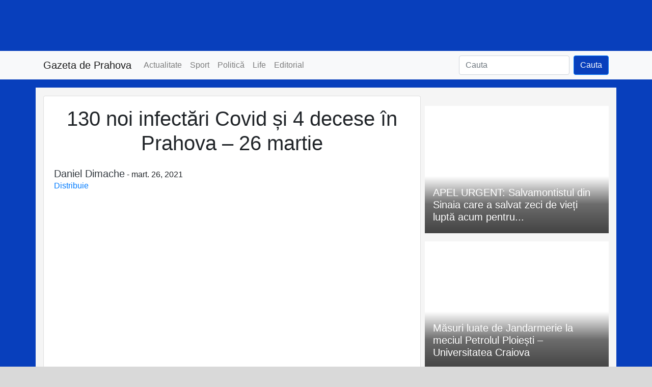

--- FILE ---
content_type: text/html; charset=UTF-8
request_url: https://gazetaph.ro/130-noi-infectari-covid-si-4-decese-in-prahova-26-martie/
body_size: 13793
content:
<!DOCTYPE html><html lang="ro-RO"><head><meta charset="UTF-8"><meta http-equiv="X-UA-Compatible" content="IE=edge"><meta name="viewport" content="width=device-width, initial-scale=1, shrink-to-fit=no"><meta name="mobile-web-app-capable" content="yes"><meta name="apple-mobile-web-app-capable" content="yes"><meta name="apple-mobile-web-app-title" content="Gazeta de Prahova - Stiri din Prahova"><meta name="msapplication-starturl" content="/stirile-zilei"><meta name="theme-color" content="#1c3ba7"><link rel="profile" href="https://gmpg.org/xfn/11"><link rel="pingback" href="https://gazetaph.ro/xmlrpc.php"><link rel="canonical" href="https://gazetaph.ro/130-noi-infectari-covid-si-4-decese-in-prahova-26-martie/" /><meta name='robots' content='index, follow, max-image-preview:large, max-snippet:-1, max-video-preview:-1' /><style>img:is([sizes="auto" i], [sizes^="auto," i]) { contain-intrinsic-size: 3000px 1500px }</style><title>130 noi infectări Covid și 4 decese în Prahova - 26 martie - Gazeta de Prahova</title><meta name="description" content="- 130 noi infectări Covid și 4 decese în Prahova - 26 martie - De la începutul epidemiei și până în prezent, la nivelul județului Prahova, 29554 de persoane au fost confirmate ca fiind infectate cu virusul SARS-CoV-2." /><link rel="canonical" href="https://gazetaph.ro/130-noi-infectari-covid-si-4-decese-in-prahova-26-martie/" /><meta property="og:locale" content="ro_RO" /><meta property="og:type" content="article" /><meta property="og:title" content="130 noi infectări Covid și 4 decese în Prahova - 26 martie - Gazeta de Prahova" /><meta property="og:description" content="- 130 noi infectări Covid și 4 decese în Prahova - 26 martie - De la începutul epidemiei și până în prezent, la nivelul județului Prahova, 29554 de persoane au fost confirmate ca fiind infectate cu virusul SARS-CoV-2." /><meta property="og:url" content="https://gazetaph.ro/130-noi-infectari-covid-si-4-decese-in-prahova-26-martie/" /><meta property="og:site_name" content="Gazeta de Prahova" /><meta property="article:publisher" content="https://facebook.com/gazetaph" /><meta property="article:published_time" content="2021-03-26T16:19:52+00:00" /><meta property="article:modified_time" content="2021-03-27T15:03:22+00:00" /><meta property="og:image" content="https://i2.wp.com/gazetaph.ro/wp-content/uploads/2020/04/teste-covid19-spitalul-judetean.jpg?fit=707%2C960&ssl=1" /><meta property="og:image:width" content="707" /><meta property="og:image:height" content="960" /><meta property="og:image:type" content="image/jpeg" /><meta name="author" content="Daniel Dimache" /><meta name="twitter:card" content="summary_large_image" /><meta name="twitter:creator" content="@gazetaph" /><meta name="twitter:site" content="@gazetaph" /><meta name="twitter:label1" content="Scris de" /><meta name="twitter:data1" content="Daniel Dimache" /><meta name="twitter:label2" content="Timp estimat pentru citire" /><meta name="twitter:data2" content="2 minute" /> <script type="application/ld+json" class="yoast-schema-graph">{"@context":"https://schema.org","@graph":[{"@type":"NewsArticle","@id":"https://gazetaph.ro/130-noi-infectari-covid-si-4-decese-in-prahova-26-martie/#article","isPartOf":{"@id":"https://gazetaph.ro/130-noi-infectari-covid-si-4-decese-in-prahova-26-martie/"},"author":{"name":"Daniel Dimache","@id":"https://gazetaph.ro/#/schema/person/1d7d17dc299a1c777089d2609345e699"},"headline":"130 noi infectări Covid și 4 decese în Prahova &#8211; 26 martie","datePublished":"2021-03-26T16:19:52+00:00","dateModified":"2021-03-27T15:03:22+00:00","mainEntityOfPage":{"@id":"https://gazetaph.ro/130-noi-infectari-covid-si-4-decese-in-prahova-26-martie/"},"wordCount":442,"image":{"@id":"https://gazetaph.ro/130-noi-infectari-covid-si-4-decese-in-prahova-26-martie/#primaryimage"},"thumbnailUrl":"https://gazetaph.ro/wp-content/uploads/2020/04/teste-covid19-spitalul-judetean.jpg","keywords":["Covid Prahova 26 martie"],"articleSection":["Știri"],"inLanguage":"ro-RO"},{"@type":"WebPage","@id":"https://gazetaph.ro/130-noi-infectari-covid-si-4-decese-in-prahova-26-martie/","url":"https://gazetaph.ro/130-noi-infectari-covid-si-4-decese-in-prahova-26-martie/","name":"130 noi infectări Covid și 4 decese în Prahova - 26 martie - Gazeta de Prahova","isPartOf":{"@id":"https://gazetaph.ro/#website"},"primaryImageOfPage":{"@id":"https://gazetaph.ro/130-noi-infectari-covid-si-4-decese-in-prahova-26-martie/#primaryimage"},"image":{"@id":"https://gazetaph.ro/130-noi-infectari-covid-si-4-decese-in-prahova-26-martie/#primaryimage"},"thumbnailUrl":"https://gazetaph.ro/wp-content/uploads/2020/04/teste-covid19-spitalul-judetean.jpg","datePublished":"2021-03-26T16:19:52+00:00","dateModified":"2021-03-27T15:03:22+00:00","author":{"@id":"https://gazetaph.ro/#/schema/person/1d7d17dc299a1c777089d2609345e699"},"description":"- 130 noi infectări Covid și 4 decese în Prahova - 26 martie - De la începutul epidemiei și până în prezent, la nivelul județului Prahova, 29554 de persoane au fost confirmate ca fiind infectate cu virusul SARS-CoV-2.","breadcrumb":{"@id":"https://gazetaph.ro/130-noi-infectari-covid-si-4-decese-in-prahova-26-martie/#breadcrumb"},"inLanguage":"ro-RO","potentialAction":[{"@type":"ReadAction","target":["https://gazetaph.ro/130-noi-infectari-covid-si-4-decese-in-prahova-26-martie/"]}]},{"@type":"ImageObject","inLanguage":"ro-RO","@id":"https://gazetaph.ro/130-noi-infectari-covid-si-4-decese-in-prahova-26-martie/#primaryimage","url":"https://gazetaph.ro/wp-content/uploads/2020/04/teste-covid19-spitalul-judetean.jpg","contentUrl":"https://gazetaph.ro/wp-content/uploads/2020/04/teste-covid19-spitalul-judetean.jpg","width":707,"height":960},{"@type":"BreadcrumbList","@id":"https://gazetaph.ro/130-noi-infectari-covid-si-4-decese-in-prahova-26-martie/#breadcrumb","itemListElement":[{"@type":"ListItem","position":1,"name":"Acasă","item":"https://gazetaph.ro/"},{"@type":"ListItem","position":2,"name":"Front","item":"https://gazetaph.ro/front/"},{"@type":"ListItem","position":3,"name":"130 noi infectări Covid și 4 decese în Prahova &#8211; 26 martie"}]},{"@type":"WebSite","@id":"https://gazetaph.ro/#website","url":"https://gazetaph.ro/","name":"Gazeta de Prahova","description":"Stiri din Prahova","potentialAction":[{"@type":"SearchAction","target":{"@type":"EntryPoint","urlTemplate":"https://gazetaph.ro/?s={search_term_string}"},"query-input":{"@type":"PropertyValueSpecification","valueRequired":true,"valueName":"search_term_string"}}],"inLanguage":"ro-RO"},{"@type":"Person","@id":"https://gazetaph.ro/#/schema/person/1d7d17dc299a1c777089d2609345e699","name":"Daniel Dimache","image":{"@type":"ImageObject","inLanguage":"ro-RO","@id":"https://gazetaph.ro/#/schema/person/image/","url":"https://gazetaph.ro/wp-content/uploads/2016/04/91372809_3135882009776779_3098213322265198592_n-96x96.jpg","contentUrl":"https://gazetaph.ro/wp-content/uploads/2016/04/91372809_3135882009776779_3098213322265198592_n-96x96.jpg","caption":"Daniel Dimache"},"url":"https://gazetaph.ro/author/daniel-dimache/"}]}</script> <link rel='dns-prefetch' href='//secure.gravatar.com' /><link rel='dns-prefetch' href='//www.googletagmanager.com' /><link rel='dns-prefetch' href='//stats.wp.com' /><link rel='dns-prefetch' href='//v0.wordpress.com' /><link rel='dns-prefetch' href='//pagead2.googlesyndication.com' /><link rel="alternate" type="application/rss+xml" title="Gazeta de Prahova &raquo; Flux" href="https://gazetaph.ro/feed/" /><link rel="alternate" type="application/rss+xml" title="Gazeta de Prahova &raquo; Flux comentarii" href="https://gazetaph.ro/comments/feed/" /><link rel="alternate" type="application/rss+xml" title="Flux comentarii Gazeta de Prahova &raquo; 130 noi infectări Covid și 4 decese în Prahova &#8211; 26 martie" href="https://gazetaph.ro/130-noi-infectari-covid-si-4-decese-in-prahova-26-martie/feed/" /> <!--noptimize--><script id="gazet-ready" type="5f09699058e978a3234993f7-text/javascript">
			window.advanced_ads_ready=function(e,a){a=a||"complete";var d=function(e){return"interactive"===a?"loading"!==e:"complete"===e};d(document.readyState)?e():document.addEventListener("readystatechange",(function(a){d(a.target.readyState)&&e()}),{once:"interactive"===a})},window.advanced_ads_ready_queue=window.advanced_ads_ready_queue||[];		</script>
		<!--/noptimize--><link rel='stylesheet' id='embed-pdf-viewer-css' href='https://gazetaph.ro/wp-content/plugins/embed-pdf-viewer/css/embed-pdf-viewer.css' type='text/css' media='screen' /><link rel='stylesheet' id='jetpack_related-posts-css' href='https://gazetaph.ro/wp-content/plugins/jetpack/modules/related-posts/related-posts.css' type='text/css' media='all' /><link rel='stylesheet' id='wp-block-library-css' href='https://gazetaph.ro/wp-includes/css/dist/block-library/style.min.css' type='text/css' media='all' /><style id='tropicalista-pdfembed-style-inline-css' type='text/css'>.wp-block-tropicalista-pdfembed{height:500px;min-height:500px}</style><link rel='stylesheet' id='mediaelement-css' href='https://gazetaph.ro/wp-includes/js/mediaelement/mediaelementplayer-legacy.min.css' type='text/css' media='all' /><link rel='stylesheet' id='wp-mediaelement-css' href='https://gazetaph.ro/wp-includes/js/mediaelement/wp-mediaelement.min.css' type='text/css' media='all' /><style id='jetpack-sharing-buttons-style-inline-css' type='text/css'>.jetpack-sharing-buttons__services-list{display:flex;flex-direction:row;flex-wrap:wrap;gap:0;list-style-type:none;margin:5px;padding:0}.jetpack-sharing-buttons__services-list.has-small-icon-size{font-size:12px}.jetpack-sharing-buttons__services-list.has-normal-icon-size{font-size:16px}.jetpack-sharing-buttons__services-list.has-large-icon-size{font-size:24px}.jetpack-sharing-buttons__services-list.has-huge-icon-size{font-size:36px}@media print{.jetpack-sharing-buttons__services-list{display:none!important}}.editor-styles-wrapper .wp-block-jetpack-sharing-buttons{gap:0;padding-inline-start:0}ul.jetpack-sharing-buttons__services-list.has-background{padding:1.25em 2.375em}</style><link rel='stylesheet' id='mpp_gutenberg-css' href='https://gazetaph.ro/wp-content/plugins/metronet-profile-picture/dist/blocks.style.build.css' type='text/css' media='all' /><style id='classic-theme-styles-inline-css' type='text/css'>/*! This file is auto-generated */
.wp-block-button__link{color:#fff;background-color:#32373c;border-radius:9999px;box-shadow:none;text-decoration:none;padding:calc(.667em + 2px) calc(1.333em + 2px);font-size:1.125em}.wp-block-file__button{background:#32373c;color:#fff;text-decoration:none}</style><style id='global-styles-inline-css' type='text/css'>:root{--wp--preset--aspect-ratio--square: 1;--wp--preset--aspect-ratio--4-3: 4/3;--wp--preset--aspect-ratio--3-4: 3/4;--wp--preset--aspect-ratio--3-2: 3/2;--wp--preset--aspect-ratio--2-3: 2/3;--wp--preset--aspect-ratio--16-9: 16/9;--wp--preset--aspect-ratio--9-16: 9/16;--wp--preset--color--black: #000000;--wp--preset--color--cyan-bluish-gray: #abb8c3;--wp--preset--color--white: #ffffff;--wp--preset--color--pale-pink: #f78da7;--wp--preset--color--vivid-red: #cf2e2e;--wp--preset--color--luminous-vivid-orange: #ff6900;--wp--preset--color--luminous-vivid-amber: #fcb900;--wp--preset--color--light-green-cyan: #7bdcb5;--wp--preset--color--vivid-green-cyan: #00d084;--wp--preset--color--pale-cyan-blue: #8ed1fc;--wp--preset--color--vivid-cyan-blue: #0693e3;--wp--preset--color--vivid-purple: #9b51e0;--wp--preset--gradient--vivid-cyan-blue-to-vivid-purple: linear-gradient(135deg,rgba(6,147,227,1) 0%,rgb(155,81,224) 100%);--wp--preset--gradient--light-green-cyan-to-vivid-green-cyan: linear-gradient(135deg,rgb(122,220,180) 0%,rgb(0,208,130) 100%);--wp--preset--gradient--luminous-vivid-amber-to-luminous-vivid-orange: linear-gradient(135deg,rgba(252,185,0,1) 0%,rgba(255,105,0,1) 100%);--wp--preset--gradient--luminous-vivid-orange-to-vivid-red: linear-gradient(135deg,rgba(255,105,0,1) 0%,rgb(207,46,46) 100%);--wp--preset--gradient--very-light-gray-to-cyan-bluish-gray: linear-gradient(135deg,rgb(238,238,238) 0%,rgb(169,184,195) 100%);--wp--preset--gradient--cool-to-warm-spectrum: linear-gradient(135deg,rgb(74,234,220) 0%,rgb(151,120,209) 20%,rgb(207,42,186) 40%,rgb(238,44,130) 60%,rgb(251,105,98) 80%,rgb(254,248,76) 100%);--wp--preset--gradient--blush-light-purple: linear-gradient(135deg,rgb(255,206,236) 0%,rgb(152,150,240) 100%);--wp--preset--gradient--blush-bordeaux: linear-gradient(135deg,rgb(254,205,165) 0%,rgb(254,45,45) 50%,rgb(107,0,62) 100%);--wp--preset--gradient--luminous-dusk: linear-gradient(135deg,rgb(255,203,112) 0%,rgb(199,81,192) 50%,rgb(65,88,208) 100%);--wp--preset--gradient--pale-ocean: linear-gradient(135deg,rgb(255,245,203) 0%,rgb(182,227,212) 50%,rgb(51,167,181) 100%);--wp--preset--gradient--electric-grass: linear-gradient(135deg,rgb(202,248,128) 0%,rgb(113,206,126) 100%);--wp--preset--gradient--midnight: linear-gradient(135deg,rgb(2,3,129) 0%,rgb(40,116,252) 100%);--wp--preset--font-size--small: 13px;--wp--preset--font-size--medium: 20px;--wp--preset--font-size--large: 36px;--wp--preset--font-size--x-large: 42px;--wp--preset--spacing--20: 0.44rem;--wp--preset--spacing--30: 0.67rem;--wp--preset--spacing--40: 1rem;--wp--preset--spacing--50: 1.5rem;--wp--preset--spacing--60: 2.25rem;--wp--preset--spacing--70: 3.38rem;--wp--preset--spacing--80: 5.06rem;--wp--preset--shadow--natural: 6px 6px 9px rgba(0, 0, 0, 0.2);--wp--preset--shadow--deep: 12px 12px 50px rgba(0, 0, 0, 0.4);--wp--preset--shadow--sharp: 6px 6px 0px rgba(0, 0, 0, 0.2);--wp--preset--shadow--outlined: 6px 6px 0px -3px rgba(255, 255, 255, 1), 6px 6px rgba(0, 0, 0, 1);--wp--preset--shadow--crisp: 6px 6px 0px rgba(0, 0, 0, 1);}:where(.is-layout-flex){gap: 0.5em;}:where(.is-layout-grid){gap: 0.5em;}body .is-layout-flex{display: flex;}.is-layout-flex{flex-wrap: wrap;align-items: center;}.is-layout-flex > :is(*, div){margin: 0;}body .is-layout-grid{display: grid;}.is-layout-grid > :is(*, div){margin: 0;}:where(.wp-block-columns.is-layout-flex){gap: 2em;}:where(.wp-block-columns.is-layout-grid){gap: 2em;}:where(.wp-block-post-template.is-layout-flex){gap: 1.25em;}:where(.wp-block-post-template.is-layout-grid){gap: 1.25em;}.has-black-color{color: var(--wp--preset--color--black) !important;}.has-cyan-bluish-gray-color{color: var(--wp--preset--color--cyan-bluish-gray) !important;}.has-white-color{color: var(--wp--preset--color--white) !important;}.has-pale-pink-color{color: var(--wp--preset--color--pale-pink) !important;}.has-vivid-red-color{color: var(--wp--preset--color--vivid-red) !important;}.has-luminous-vivid-orange-color{color: var(--wp--preset--color--luminous-vivid-orange) !important;}.has-luminous-vivid-amber-color{color: var(--wp--preset--color--luminous-vivid-amber) !important;}.has-light-green-cyan-color{color: var(--wp--preset--color--light-green-cyan) !important;}.has-vivid-green-cyan-color{color: var(--wp--preset--color--vivid-green-cyan) !important;}.has-pale-cyan-blue-color{color: var(--wp--preset--color--pale-cyan-blue) !important;}.has-vivid-cyan-blue-color{color: var(--wp--preset--color--vivid-cyan-blue) !important;}.has-vivid-purple-color{color: var(--wp--preset--color--vivid-purple) !important;}.has-black-background-color{background-color: var(--wp--preset--color--black) !important;}.has-cyan-bluish-gray-background-color{background-color: var(--wp--preset--color--cyan-bluish-gray) !important;}.has-white-background-color{background-color: var(--wp--preset--color--white) !important;}.has-pale-pink-background-color{background-color: var(--wp--preset--color--pale-pink) !important;}.has-vivid-red-background-color{background-color: var(--wp--preset--color--vivid-red) !important;}.has-luminous-vivid-orange-background-color{background-color: var(--wp--preset--color--luminous-vivid-orange) !important;}.has-luminous-vivid-amber-background-color{background-color: var(--wp--preset--color--luminous-vivid-amber) !important;}.has-light-green-cyan-background-color{background-color: var(--wp--preset--color--light-green-cyan) !important;}.has-vivid-green-cyan-background-color{background-color: var(--wp--preset--color--vivid-green-cyan) !important;}.has-pale-cyan-blue-background-color{background-color: var(--wp--preset--color--pale-cyan-blue) !important;}.has-vivid-cyan-blue-background-color{background-color: var(--wp--preset--color--vivid-cyan-blue) !important;}.has-vivid-purple-background-color{background-color: var(--wp--preset--color--vivid-purple) !important;}.has-black-border-color{border-color: var(--wp--preset--color--black) !important;}.has-cyan-bluish-gray-border-color{border-color: var(--wp--preset--color--cyan-bluish-gray) !important;}.has-white-border-color{border-color: var(--wp--preset--color--white) !important;}.has-pale-pink-border-color{border-color: var(--wp--preset--color--pale-pink) !important;}.has-vivid-red-border-color{border-color: var(--wp--preset--color--vivid-red) !important;}.has-luminous-vivid-orange-border-color{border-color: var(--wp--preset--color--luminous-vivid-orange) !important;}.has-luminous-vivid-amber-border-color{border-color: var(--wp--preset--color--luminous-vivid-amber) !important;}.has-light-green-cyan-border-color{border-color: var(--wp--preset--color--light-green-cyan) !important;}.has-vivid-green-cyan-border-color{border-color: var(--wp--preset--color--vivid-green-cyan) !important;}.has-pale-cyan-blue-border-color{border-color: var(--wp--preset--color--pale-cyan-blue) !important;}.has-vivid-cyan-blue-border-color{border-color: var(--wp--preset--color--vivid-cyan-blue) !important;}.has-vivid-purple-border-color{border-color: var(--wp--preset--color--vivid-purple) !important;}.has-vivid-cyan-blue-to-vivid-purple-gradient-background{background: var(--wp--preset--gradient--vivid-cyan-blue-to-vivid-purple) !important;}.has-light-green-cyan-to-vivid-green-cyan-gradient-background{background: var(--wp--preset--gradient--light-green-cyan-to-vivid-green-cyan) !important;}.has-luminous-vivid-amber-to-luminous-vivid-orange-gradient-background{background: var(--wp--preset--gradient--luminous-vivid-amber-to-luminous-vivid-orange) !important;}.has-luminous-vivid-orange-to-vivid-red-gradient-background{background: var(--wp--preset--gradient--luminous-vivid-orange-to-vivid-red) !important;}.has-very-light-gray-to-cyan-bluish-gray-gradient-background{background: var(--wp--preset--gradient--very-light-gray-to-cyan-bluish-gray) !important;}.has-cool-to-warm-spectrum-gradient-background{background: var(--wp--preset--gradient--cool-to-warm-spectrum) !important;}.has-blush-light-purple-gradient-background{background: var(--wp--preset--gradient--blush-light-purple) !important;}.has-blush-bordeaux-gradient-background{background: var(--wp--preset--gradient--blush-bordeaux) !important;}.has-luminous-dusk-gradient-background{background: var(--wp--preset--gradient--luminous-dusk) !important;}.has-pale-ocean-gradient-background{background: var(--wp--preset--gradient--pale-ocean) !important;}.has-electric-grass-gradient-background{background: var(--wp--preset--gradient--electric-grass) !important;}.has-midnight-gradient-background{background: var(--wp--preset--gradient--midnight) !important;}.has-small-font-size{font-size: var(--wp--preset--font-size--small) !important;}.has-medium-font-size{font-size: var(--wp--preset--font-size--medium) !important;}.has-large-font-size{font-size: var(--wp--preset--font-size--large) !important;}.has-x-large-font-size{font-size: var(--wp--preset--font-size--x-large) !important;}
:where(.wp-block-post-template.is-layout-flex){gap: 1.25em;}:where(.wp-block-post-template.is-layout-grid){gap: 1.25em;}
:where(.wp-block-columns.is-layout-flex){gap: 2em;}:where(.wp-block-columns.is-layout-grid){gap: 2em;}
:root :where(.wp-block-pullquote){font-size: 1.5em;line-height: 1.6;}</style><link rel='stylesheet' id='fvp-frontend-css' href='https://gazetaph.ro/wp-content/plugins/featured-video-plus/styles/frontend.css' type='text/css' media='all' /><link rel='stylesheet' id='bootstrap-css' href='https://gazetaph.ro/wp-content/themes/gazeta%202021/inc/bootstrap/css/bootstrap.min.css' type='text/css' media='all' /><link rel='stylesheet' id='theme-css' href='https://gazetaph.ro/wp-content/themes/gazeta%202021/inc/theme.css' type='text/css' media='all' /> <script type="5f09699058e978a3234993f7-text/javascript" id="jetpack_related-posts-js-extra">var related_posts_js_options={"post_heading":"h4"};</script> <script type="5f09699058e978a3234993f7-text/javascript" src="https://gazetaph.ro/wp-includes/js/jquery/jquery.min.js" id="jquery-core-js"></script> <script type="5f09699058e978a3234993f7-text/javascript" id="fvp-frontend-js-extra">var fvpdata={"ajaxurl":"https:\/\/gazetaph.ro\/wp-admin\/admin-ajax.php","nonce":"cbbf613698","fitvids":"1","dynamic":"","overlay":"","opacity":"0.75","color":"b","width":"640"};</script> <script type="5f09699058e978a3234993f7-text/javascript" src='https://gazetaph.ro/_jb_static/??e300240d9b'></script> 
 <script type="5f09699058e978a3234993f7-text/javascript" src="https://www.googletagmanager.com/gtag/js?id=GT-WF7NV8D" id="google_gtagjs-js" async></script> <script type="5f09699058e978a3234993f7-text/javascript" id="google_gtagjs-js-after">window.dataLayer=window.dataLayer||[];function gtag(){dataLayer.push(arguments);}
gtag("set","linker",{"domains":["gazetaph.ro"]});gtag("js",new Date());gtag("set","developer_id.dZTNiMT",true);gtag("config","GT-WF7NV8D");</script> <link rel="https://api.w.org/" href="https://gazetaph.ro/wp-json/" /><link rel="alternate" title="JSON" type="application/json" href="https://gazetaph.ro/wp-json/wp/v2/posts/238689" /><link rel="EditURI" type="application/rsd+xml" title="RSD" href="https://gazetaph.ro/xmlrpc.php?rsd" /><meta name="generator" content="WordPress 6.7.4" /><link rel='shortlink' href='https://wp.me/p60NNg-105P' /><link rel="alternate" title="oEmbed (JSON)" type="application/json+oembed" href="https://gazetaph.ro/wp-json/oembed/1.0/embed?url=https%3A%2F%2Fgazetaph.ro%2F130-noi-infectari-covid-si-4-decese-in-prahova-26-martie%2F" /><link rel="alternate" title="oEmbed (XML)" type="text/xml+oembed" href="https://gazetaph.ro/wp-json/oembed/1.0/embed?url=https%3A%2F%2Fgazetaph.ro%2F130-noi-infectari-covid-si-4-decese-in-prahova-26-martie%2F&#038;format=xml" /><meta name="generator" content="Site Kit by Google 1.170.0" /><script type='text/javascript' data-cfasync='false'>var _mmunch={'front':false,'page':false,'post':false,'category':false,'author':false,'search':false,'attachment':false,'tag':false};_mmunch['post']=true;_mmunch['postData']={"ID":238689,"post_name":"130-noi-infectari-covid-si-4-decese-in-prahova-26-martie","post_title":"130 noi infect\u0103ri Covid \u0219i 4 decese \u00een Prahova - 26 martie","post_type":"post","post_author":"4","post_status":"publish"};_mmunch['postCategories']=[{"term_id":24,"name":"\u0218tiri","slug":"stiri","term_group":0,"term_taxonomy_id":24,"taxonomy":"category","description":"","parent":4,"count":6872,"filter":"raw","cat_ID":24,"category_count":6872,"category_description":"","cat_name":"\u0218tiri","category_nicename":"stiri","category_parent":4}];_mmunch['postTags']=[{"term_id":20461,"name":"Covid Prahova 26 martie","slug":"covid-prahova-26-martie","term_group":0,"term_taxonomy_id":20461,"taxonomy":"post_tag","description":"","parent":0,"count":1,"filter":"raw"}];_mmunch['postAuthor']={"name":"Daniel Dimache","ID":4};</script><script data-cfasync="false" src="//a.mailmunch.co/app/v1/site.js" id="mailmunch-script" data-plugin="mc_mm" data-mailmunch-site-id="317698" async></script>  <script type="application/ld+json">[{"@context":"http:\/\/schema.org\/","@type":"WPHeader","url":"https:\/\/gazetaph.ro\/130-noi-infectari-covid-si-4-decese-in-prahova-26-martie\/","headline":"130 noi infectări Covid și 4 decese în Prahova &#8211; 26 martie","description":"De la începutul epidemiei și până în prezent, la nivelul județului Prahova, 29554 de persoane au fost confirmate..."},{"@context":"http:\/\/schema.org\/","@type":"WPFooter","url":"https:\/\/gazetaph.ro\/130-noi-infectari-covid-si-4-decese-in-prahova-26-martie\/","headline":"130 noi infectări Covid și 4 decese în Prahova &#8211; 26 martie","description":"De la începutul epidemiei și până în prezent, la nivelul județului Prahova, 29554 de persoane au fost confirmate...","copyrightYear":"2021"}]</script>  <script type="application/ld+json">{"@context":"https:\/\/schema.org\/","@type":"NewsArticle","mainEntityOfPage":{"@type":"WebPage","@id":"https:\/\/gazetaph.ro\/130-noi-infectari-covid-si-4-decese-in-prahova-26-martie\/"},"url":"https:\/\/gazetaph.ro\/130-noi-infectari-covid-si-4-decese-in-prahova-26-martie\/","headline":"130 noi infectări Covid și 4 decese în Prahova - 26 martie","datePublished":"2021-03-26T18:19:52+02:00","dateModified":"2021-03-27T17:03:22+02:00","publisher":{"@type":"Organization","@id":"https:\/\/gazetaph.ro\/#organization","name":"Gazeta de Prahova","logo":{"@type":"ImageObject","url":"https:\/\/gazetaph.ro\/wp-content\/uploads\/2016\/06\/gazetaph-sigla-buna-e1520459701492.jpg","width":600,"height":60}},"image":{"@type":"ImageObject","url":"https:\/\/gazetaph.ro\/wp-content\/uploads\/2020\/04\/teste-covid19-spitalul-judetean.jpg","width":707,"height":960},"articleSection":"Știri","description":"De la începutul epidemiei și până în prezent, la nivelul județului Prahova, 29554 de persoane au fost confirmate ca fiind infectate cu virusul SARS-CoV-2. Din totalul acestora, 956 de pacienți au decedat, conform datelor furnizate de Direcția de Sănătate Publică (DSP) Prahova. Ultimele decese raportate au fost în rândul","author":{"@type":"Person","name":"Daniel Dimache","url":"https:\/\/gazetaph.ro\/author\/daniel-dimache\/","image":{"@type":"ImageObject","url":"https:\/\/gazetaph.ro\/wp-content\/uploads\/2016\/04\/91372809_3135882009776779_3098213322265198592_n-96x96.jpg","height":96,"width":96}},"commentCount":"0"}</script> <style>img#wpstats{display:none}</style><meta name="google-site-verification" content="SW6SVLBL3T76RN25iTq-AKzWtVLDfUsCzi7STgSnhJU"><meta name="google-adsense-platform-account" content="ca-host-pub-2644536267352236"><meta name="google-adsense-platform-domain" content="sitekit.withgoogle.com"><meta name="onesignal" content="wordpress-plugin"/> <script type="5f09699058e978a3234993f7-text/javascript">window.OneSignal=window.OneSignal||[];OneSignal.push(function(){OneSignal.SERVICE_WORKER_UPDATER_PATH="OneSignalSDKUpdaterWorker.js.php";OneSignal.SERVICE_WORKER_PATH="OneSignalSDKWorker.js.php";OneSignal.SERVICE_WORKER_PARAM={scope:"/"};OneSignal.setDefaultNotificationUrl("https://gazetaph.ro");var oneSignal_options={};window._oneSignalInitOptions=oneSignal_options;oneSignal_options['wordpress']=true;oneSignal_options['appId']='4e1bd265-239e-4f5e-b826-95777f7e081b';oneSignal_options['allowLocalhostAsSecureOrigin']=true;oneSignal_options['welcomeNotification']={};oneSignal_options['welcomeNotification']['title']="Gazeta de Prahova";oneSignal_options['welcomeNotification']['message']="Multumim pentru abonare";oneSignal_options['welcomeNotification']['url']="https://gazetaph.ro";oneSignal_options['path']="https://gazetaph.ro/wp-content/plugins/onesignal-free-web-push-notifications/sdk_files/";oneSignal_options['safari_web_id']="web.onesignal.auto.145f18a4-510a-4781-b676-50fa3f7fa700";oneSignal_options['persistNotification']=false;oneSignal_options['promptOptions']={};oneSignal_options['promptOptions']['actionMessage']="Afla totul atunci cand se intampla";oneSignal_options['promptOptions']['exampleNotificationTitleDesktop']="Stire noua - Gazeta de Prahova";oneSignal_options['promptOptions']['exampleNotificationMessageDesktop']="Exemplu de notificare";oneSignal_options['promptOptions']['exampleNotificationTitleMobile']="Stire noua - Gazeta de Prahova";oneSignal_options['promptOptions']['exampleNotificationMessageMobile']="Exemplu de notificare";oneSignal_options['promptOptions']['exampleNotificationCaption']="Te poti dezabona oricand";oneSignal_options['promptOptions']['acceptButtonText']="Accepta";oneSignal_options['promptOptions']['cancelButtonText']="Nu, multumesc";oneSignal_options['promptOptions']['siteName']="Gazeta de Prahova";oneSignal_options['notifyButton']={};oneSignal_options['notifyButton']['enable']=true;oneSignal_options['notifyButton']['position']='bottom-right';oneSignal_options['notifyButton']['theme']='inverse';oneSignal_options['notifyButton']['size']='large';oneSignal_options['notifyButton']['displayPredicate']=function(){return OneSignal.isPushNotificationsEnabled().then(function(isPushEnabled){return!isPushEnabled;});};oneSignal_options['notifyButton']['showCredit']=false;oneSignal_options['notifyButton']['text']={};oneSignal_options['notifyButton']['text']['tip.state.unsubscribed']='Aboneaza-te la notificari';oneSignal_options['notifyButton']['text']['tip.state.subscribed']='O sa fi la curent cu toate noutatile :D';oneSignal_options['notifyButton']['text']['tip.state.blocked']='Ai blocat notificarile :(';oneSignal_options['notifyButton']['text']['message.action.subscribed']='Multumim pentru inregistrare :D';oneSignal_options['notifyButton']['text']['message.action.resubscribed']='Bine ai revenit :D';oneSignal_options['notifyButton']['text']['message.action.unsubscribed']='Nu o sa mai primesti notificari :(';oneSignal_options['notifyButton']['text']['dialog.main.title']='Gazeta de Prahova - Stiri';oneSignal_options['notifyButton']['text']['dialog.main.button.subscribe']='Aboneaza-te';oneSignal_options['notifyButton']['text']['dialog.main.button.unsubscribe']='Dezaboneaza-te';oneSignal_options['notifyButton']['text']['dialog.blocked.title']='Deblocheaza notificarile';oneSignal_options['notifyButton']['text']['dialog.blocked.message']='Urmeaza instructiunile pentru abonare';oneSignal_options['notifyButton']['colors']={};OneSignal.init(window._oneSignalInitOptions);});function documentInitOneSignal(){var oneSignal_elements=document.getElementsByClassName("OneSignal-prompt");var oneSignalLinkClickHandler=function(event){OneSignal.push(['registerForPushNotifications']);event.preventDefault();};for(var i=0;i<oneSignal_elements.length;i++)
oneSignal_elements[i].addEventListener('click',oneSignalLinkClickHandler,false);}
if(document.readyState==='complete'){documentInitOneSignal();}
else{window.addEventListener("load",function(event){documentInitOneSignal();});}</script>  <script type="application/ld+json">{"@context":"http://schema.org","@type":"BreadcrumbList","itemListElement":[{"@type":"ListItem","position":1,"item":{"@id":"https://gazetaph.ro","name":"Home"}},{"@type":"ListItem","position":2,"item":{"@id":"https://gazetaph.ro/130-noi-infectari-covid-si-4-decese-in-prahova-26-martie/","name":"130 noi infect\u0103ri Covid \u0219i 4 decese \u00een Prahova &#8211; 26 martie","image":"https://gazetaph.ro/wp-content/uploads/2020/04/teste-covid19-spitalul-judetean.jpg"}}]}</script> <link rel="amphtml" href="https://gazetaph.ro/130-noi-infectari-covid-si-4-decese-in-prahova-26-martie/?amp">  <script type="5f09699058e978a3234993f7-text/javascript" async="async" src="https://pagead2.googlesyndication.com/pagead/js/adsbygoogle.js?client=ca-pub-9168572258149506&amp;host=ca-host-pub-2644536267352236" crossorigin="anonymous"></script> <style>ins.adsbygoogle { background-color: transparent; padding: 0; }</style><link rel="icon" href="https://gazetaph.ro/wp-content/uploads/2018/03/cropped-icon-512x512-300x300.png" sizes="32x32" /><link rel="icon" href="https://gazetaph.ro/wp-content/uploads/2018/03/cropped-icon-512x512-300x300.png" sizes="192x192" /><link rel="apple-touch-icon" href="https://gazetaph.ro/wp-content/uploads/2018/03/cropped-icon-512x512-300x300.png" /><meta name="msapplication-TileImage" content="https://gazetaph.ro/wp-content/uploads/2018/03/cropped-icon-512x512-300x300.png" /><style type="text/css" id="wp-custom-css">.content table{
	border: 1px;
	border-color: #000000; 
	border-style: solid;
}
td{
	border:1px;
	border-color: #000000; 
	border-style: solid;
}
.card-deck > .google-auto-placed{
	visibility:hidden !important;
}
.content a {
    color: red!important;
}
strong{
	font-weight: bold;
}

element.style {
}
.font-weight-bold {
    font-weight: 700!important;
}
.text-center {
    text-align: center!important;
}
h1, h2, h3, h4, h5 {
    font-family: 'Montserrat', sans-serif;
}

element.style {
}
h1, h2, h3, h4, h5 {
    font-family: 'Montserrat', sans-serif;
}
h1, h2, h3, h4, h5 {
    font-family: 'Montserrat', sans-serif;
}
img{
	max-width: 100%;
  height: auto;
}

// Styles for Firefox
@-moz-document url-prefix() {
    img {
       max-width: 100%;
  height: auto;
    }
}

// Styles for IE10
@media screen and (-ms-high-contrast: active), (-ms-high-contrast: none) {
    img {
        max-width: 100%;
  height: auto;
    }
}

@media (min-width: 768px) {
 .e-md-250{
   min-height: 250px;
 }
	.image-wrapper{
		height:250px
	}
}

@media (max-width: 768px) {

}

@media print {
body {
    padding-top: 50px;
    padding-bottom: 20px;
	color:#000000;
}
	.main-menu {
		display:none;
	}
	.navbar {
        display: block;
        border-width:0 !important;
    }
    .navbar-toggle {
        display:none;
    }
}
.google-auto-placed{
	display:none
}</style> <script async src="https://www.googletagmanager.com/gtag/js?id=UA-26387256-1" type="5f09699058e978a3234993f7-text/javascript"></script> <script type="5f09699058e978a3234993f7-text/javascript">window.dataLayer=window.dataLayer||[];function gtag(){dataLayer.push(arguments);}
gtag('js',new Date());gtag('config','UA-26387256-1');</script> <script type="5f09699058e978a3234993f7-text/javascript" src="//ro.adocean.pl/files/js/ado.js"></script> <script type="5f09699058e978a3234993f7-text/javascript">if(typeof ado!=="object"){ado={};ado.config=ado.preview=ado.placement=ado.master=ado.slave=function(){};}
ado.config({mode:"old",xml:false,consent:true,characterEncoding:true});ado.preview({enabled:true});</script> <script src= "//ads.winmediasyndication.ro/gazetaph/onlineads.js" type="5f09699058e978a3234993f7-text/javascript"></script>  <script async src="https://www.googletagmanager.com/gtag/js?id=G-EJ55Z90E9V" type="5f09699058e978a3234993f7-text/javascript"></script> <script type="5f09699058e978a3234993f7-text/javascript">window.dataLayer=window.dataLayer||[];function gtag(){dataLayer.push(arguments);}
gtag('js',new Date());gtag('config','G-EJ55Z90E9V');</script> </head><body class="post-template-default single single-post postid-238689 single-format-standard" style="background-color: #03030326;"><div id="fb-root"></div> <script async defer crossorigin="anonymous" src="https://connect.facebook.net/ro_RO/sdk.js#xfbml=1&autoLogAppEvents=1&version=v10.0&appId=552503948255754" nonce="MKExgGgR" type="5f09699058e978a3234993f7-text/javascript"></script><div class="bg-gazeta top-head"><div class="container mh-100"><div class="row " style="position:relative;"><div class="col-md-4 mh-100" style="min-height: 100px;"> <a class="navbar-brand" style="position: absolute;
 top: 50%;
 left: 50%;
 transform: translate(-50%, -50%); " href="https://gazetaph.ro/"><noscript><img style="height: 56px;" src="https://gazetaph.ro/wp-content/uploads/2016/06/gazetaph-sigla-buna.jpg" class="d-inline-block align-top" alt="" height="56px" width="auto" loading="lazy"></noscript><img style="height: 56px;" src='data:image/svg+xml,%3Csvg%20xmlns=%22http://www.w3.org/2000/svg%22%20viewBox=%220%200%20210%2056%22%3E%3C/svg%3E' data-src="https://gazetaph.ro/wp-content/uploads/2016/06/gazetaph-sigla-buna.jpg" class="lazyload d-inline-block align-top" alt="" height="56px" width="auto" loading="lazy"></a></div><div class="col-md-8 mh-100"></div></div></div><nav class="navbar sticky-top navbar-expand-lg navbar-light bg-light"><div class="container"> <a class="navbar-brand" href="https://gazetaph.ro/">Gazeta de Prahova</a> <button class="navbar-toggler" type="button" data-toggle="collapse" data-target="#navbarNavDropdown" aria-controls="navbarNavDropdown" aria-expanded="false" aria-label="Toggle navigation"> <span class="navbar-toggler-icon"></span> </button><div id="navbarNavDropdown" class="collapse navbar-collapse"><ul id="main-menu" class="navbar-nav main-menu"><li id="menu-item-15609" class="menu-item menu-item-type-taxonomy menu-item-object-category current-post-ancestor nav-item menu-item-15609"><a title="Actualitate" href="https://gazetaph.ro/actualitate/" class="nav-link">Actualitate</a></li><li id="menu-item-15622" class="menu-item menu-item-type-taxonomy menu-item-object-category nav-item menu-item-15622"><a title="Sport" href="https://gazetaph.ro/sport/" class="nav-link">Sport</a></li><li id="menu-item-23841" class="menu-item menu-item-type-taxonomy menu-item-object-category nav-item menu-item-23841"><a title="Politică" href="https://gazetaph.ro/politica/" class="nav-link">Politică</a></li><li id="menu-item-43624" class="menu-item menu-item-type-taxonomy menu-item-object-category nav-item menu-item-43624"><a title="Life" href="https://gazetaph.ro/life/" class="nav-link">Life</a></li><li id="menu-item-43364" class="menu-item menu-item-type-custom menu-item-object-custom nav-item menu-item-43364"><a title="Editorial" href="https://gazetaph.ro/editorial/" class="nav-link">Editorial</a></li></ul></div><div class="collapse navbar-collapse" ><ul class="navbar-nav ml-lg-auto"><form method="get" id="searchform" action="https://gazetaph.ro/" class="form-inline  my-2 my-lg-0" role="search"> <input class="form-control mr-sm-2" type="search" placeholder="Cauta" aria-label="Search" name="s"> <button class="btn btn-primary bg-gazeta my-2 my-sm-0" type="submit">Cauta</button></form></ul></div></div></nav><div class="container"><div class="row pt-3"></div></div><div class="container-xl main-content"><div class="row  pt-3 pb-3"><div class="col-md-8 pr-1"><div class="card"><div class="card-body article"><h1 class="text-center pb-3">130 noi infectări Covid și 4 decese în Prahova &#8211; 26 martie</h1><h2 class="h5 mb-0"><a href="https://gazetaph.ro/author/daniel-dimache/" class=" text-dark">Daniel Dimache</a><small> - <time datetime="2021-03-26T18:19:52+02:00">mart. 26, 2021</time> </small></h2><div style="    padding-bottom: 24px;" class="fb-share-button" data-href="https://gazetaph.ro/130-noi-infectari-covid-si-4-decese-in-prahova-26-martie/" data-layout="button_count" data-size="large"><a target="_blank" href="https://www.facebook.com/sharer/sharer.php?u=https://gazetaph.ro/130-noi-infectari-covid-si-4-decese-in-prahova-26-martie/" class="fb-xfbml-parse-ignore">Distribuie</a></div><div class="fb-like" data-href="https://gazetaph.ro/130-noi-infectari-covid-si-4-decese-in-prahova-26-martie/" data-width="" data-layout="" data-action="like" data-size="large" data-share="false"></div> <noscript><img class="img-fluid" src="https://gazetaph.ro/wp-content/uploads/2020/04/teste-covid19-spitalul-judetean.jpg" alt="130 noi infectări Covid și 4 decese în Prahova &#8211; 26 martie" title="130 noi infectări Covid și 4 decese în Prahova &#8211; 26 martie"></noscript><img class="lazyload img-fluid" src='data:image/svg+xml,%3Csvg%20xmlns=%22http://www.w3.org/2000/svg%22%20viewBox=%220%200%20210%20140%22%3E%3C/svg%3E' data-src="https://gazetaph.ro/wp-content/uploads/2020/04/teste-covid19-spitalul-judetean.jpg" alt="130 noi infectări Covid și 4 decese în Prahova &#8211; 26 martie" title="130 noi infectări Covid și 4 decese în Prahova &#8211; 26 martie"><div class='mailmunch-forms-before-post' style='display: none !important;'></div><p>De la începutul epidemiei și până în prezent, la nivelul județului Prahova,<strong> 29554 </strong>de persoane au fost confirmate ca fiind infectate cu virusul SARS-CoV-2. Din totalul acestora, <strong>956 </strong>de pacienți au decedat, conform datelor furnizate de Direcția de Sănătate Publică (DSP) Prahova. Ultimele decese raportate au fost în rândul a două persoane de sex masculin (51, 69 ani) și a două de sex feminin (88, 88 ani), toate figurând cu comorbidități   </p><p>          Cele 130 de persoane nou înregistrate cu SARS-CoV-2, în Prahova, fac parte din următoarele categorii de vârstă:</p><p>&nbsp;</p><table width="402"><tbody><tr><td width="225"><p><strong>Grupa de vârstă (ani)</strong></p></td><td width="171"><p><strong>Număr persoane</strong></p></td></tr><tr><td width="225"><p>0 – 18</p></td><td width="171"><p>14</p></td></tr><tr><td width="225"><p>19 – 29</p></td><td width="171"><p>14</p></td></tr><tr><td width="225"><p>30 – 39</p></td><td width="171"><p>20</p></td></tr><tr><td width="225"><p>40 – 49</p></td><td width="171"><p>21</p></td></tr><tr><td width="225"><p>50 – 59</p></td><td width="171"><p>19</p></td></tr><tr><td width="225"><p>60 – 69</p></td><td width="171"><p>22</p></td></tr><tr><td width="225"><p>70 – 79</p></td><td width="171"><p>18</p></td></tr><tr><td width="225"><p>80 – 89</p></td><td width="171"><p>2</p><div class='mailmunch-forms-in-post-middle' style='display: none !important;'></div></td></tr><tr><td width="225"><p>Peste 90</p></td><td width="171"><p>0</p></td></tr><tr><td width="225"><p><strong>Total</strong></p></td><td width="171"><p><strong>130</strong></p></td></tr></tbody></table><p>&nbsp;</p><p>Numărul total de locuri destinate îngrijirii pacienților cu COVID-19, în Prahova, este de 458, dintre care 349 paturi sunt ocupate. La ATI, toate locurile au fost raportate ca fiind ocupate. <em>(*Situația este în dinamică, iar aceste informații pot suferi modificări de la o oră la alta).</em></p><p>          Incidența cumulată a cazurilor active (din ultimele 14 zile) din județ, calculată la 1000 de locuitori, este de<strong> 1,77.</strong></p><p><strong>          </strong>Pe parcursul zilei de 24 martie, în Prahova, au fost realizate 788 de teste, conform centralizării DSP Prahova.</p><p><strong>          </strong></p><p>Echipaje mixte din cadrul Ministerului Afacerilor Interne au continuat acțiunile privind ordinea și siguranța publică și alte misiuni impuse de contextul actual.</p><p>          Au fost efectuate verificări la <strong>2177</strong> de persoane dintre cele care au decizii de carantină sau de izolare la domiciliu, emise de către D.S.P. Prahova. Alți <strong>3613</strong> cetățeni au fost legitimați, <strong>428 </strong>autovehicule au fost oprite în trafic în vederea controalelor specifice contextului. Au fost verificate <strong>99</strong> societăți comerciale.</p><p>          În urma acestor demersuri au fost aplicate <strong>84 </strong>de sancțiuni (76 pentru nerespectarea măsurilor de asigurare a rezilienței comunităților &#8211; LG 55/2020 și 8 pentru nerespectarea măsurilor de diminuare a impactului riscurilor- LG 55/2020). Valoarea totală a amenzilor a fost de <strong>7500 </strong>lei.</p><p>&nbsp;</p><p>&#8212;&#8212;&#8212;&#8212;&#8212;&#8212;&#8212;&#8212;&#8212;&#8212;&#8212;&#8211;</p><p>&nbsp;</p><p>          Conform informațiilor furnizate de către Direcția de Sănătate Publică Prahova, până în prezent, în județul Prahova au ajuns <strong>116005 </strong>doze de vaccin anti SARS-CoV-2, dintre care 92985 doze Pfizer/BioNTech, 11320 produse de compania Moderna și 11700 de doze AstraZeneca.</p><p>Dintre acestea, au fost administrate <strong>108920</strong> doze (ora raportării – 13:30). Stocul disponibil, în acest moment, este de <strong>6984</strong> doze vaccin (3434 &#8211; Pfizer/BioNTech, 1644- Moderna, 1906 &#8211; AstraZeneca).</p><p>          În ultimele 24 de ore, a fost raportată o nouă reacție adversă post imunizare (lipotimie), înregistrată la un centru de vaccinare din Ploiești (total-26 RAPI). Nu au fost înregistrate noi doze „pierdute“.</p><p>Până în prezent, <strong>37092</strong> de persoane au fost vaccinate, în județul nostru, și cu cea de-a doua doză de vaccin. </p><p>&nbsp;</p><div class='mailmunch-forms-after-post' style='display: none !important;'></div><div id='jp-relatedposts' class='jp-relatedposts' ></div><div  style="    padding-bottom: 24px;" class="fb-save" data-uri="https://gazetaph.ro/130-noi-infectari-covid-si-4-decese-in-prahova-26-martie/" data-size="large"></div><div class="fb-share-button" data-href="https://gazetaph.ro/130-noi-infectari-covid-si-4-decese-in-prahova-26-martie/" data-layout="button_count" data-size="large"><a target="_blank" href="https://www.facebook.com/sharer/sharer.php?u=https://gazetaph.ro/130-noi-infectari-covid-si-4-decese-in-prahova-26-martie/" class="fb-xfbml-parse-ignore">Distribuie</a></div><div class="fb-like" data-href="https://gazetaph.ro/130-noi-infectari-covid-si-4-decese-in-prahova-26-martie/" data-width="200" data-layout="button" data-action="like" data-size="large" data-share="false"></div></div><div class="fb-quote"></div></div></div><div class="col-md-4 pl-1"><div class="row"><div class="col-12 pb-1 pt-1"><div class="card border-0 rounded-0"></div></div><div class="col-12 pb-1 pt-1"><div class="card border-0 rounded-0 text-white "></div></div><div class="col-12 pb-1 pt-1"><div class="card border-0 h-md-250 rounded-0 text-white overflow zoom"><div class="position-relative"><div class="ratio_right-cover-2 image-wrapper " style="height: 250px;"> <a href="https://gazetaph.ro/apel-urgent-salvamontistul-din-sinaia-care-a-salvat-zeci-de-vieti-lupta-acum-pentru-a-sa/" title="APEL URGENT: Salvamontistul din Sinaia care a salvat zeci de vieți luptă acum pentru a sa"> <noscript><img class="img-fluid h-100" src="https://gazetaph.ro/wp-content/uploads/2026/01/geana-stefan-salvamontist-din-sinaia.jpg" alt="simple blog template bootstrap"></noscript><img class="lazyload img-fluid h-100" src='data:image/svg+xml,%3Csvg%20xmlns=%22http://www.w3.org/2000/svg%22%20viewBox=%220%200%20210%20140%22%3E%3C/svg%3E' data-src="https://gazetaph.ro/wp-content/uploads/2026/01/geana-stefan-salvamontist-din-sinaia.jpg" alt="simple blog template bootstrap"> </a></div><div class="position-absolute p-2 p-lg-3 b-0 w-100 bg-shadow"> <a href="https://gazetaph.ro/apel-urgent-salvamontistul-din-sinaia-care-a-salvat-zeci-de-vieti-lupta-acum-pentru-a-sa/" title="APEL URGENT: Salvamontistul din Sinaia care a salvat zeci de vieți luptă acum pentru a sa"><h2 class="h5 text-white my-1">APEL URGENT: Salvamontistul din Sinaia care a salvat zeci de vieți luptă acum pentru...</h2> </a></div></div></div></div><div class="col-12 pb-1 pt-1"><div class="card border-0 rounded-0 text-white "></div></div><div class="col-12 pb-1 pt-1"><div class="card border-0 h-md-250 rounded-0 text-white overflow zoom"><div class="position-relative"><div class="ratio_right-cover-2 image-wrapper " style="height: 250px;"> <a href="https://gazetaph.ro/masuri-luate-de-jandarmerie-la-meciul-petrolul-ploiesti-universitatea-craiova/" title="Măsuri luate de Jandarmerie la meciul Petrolul Ploiești &#8211; Universitatea Craiova"> <noscript><img class="img-fluid h-100" src="https://gazetaph.ro/wp-content/uploads/2022/08/sus-jandarmi-scaled.jpg" alt="simple blog template bootstrap"></noscript><img class="lazyload img-fluid h-100" src='data:image/svg+xml,%3Csvg%20xmlns=%22http://www.w3.org/2000/svg%22%20viewBox=%220%200%20210%20140%22%3E%3C/svg%3E' data-src="https://gazetaph.ro/wp-content/uploads/2022/08/sus-jandarmi-scaled.jpg" alt="simple blog template bootstrap"> </a></div><div class="position-absolute p-2 p-lg-3 b-0 w-100 bg-shadow"> <a href="https://gazetaph.ro/masuri-luate-de-jandarmerie-la-meciul-petrolul-ploiesti-universitatea-craiova/" title="Măsuri luate de Jandarmerie la meciul Petrolul Ploiești &#8211; Universitatea Craiova"><h2 class="h5 text-white my-1">Măsuri luate de Jandarmerie la meciul Petrolul Ploiești &#8211; Universitatea Craiova</h2> </a></div></div></div></div><div class="col-12 pb-1 pt-1"><div class="card border-0 rounded-0 text-white "></div></div><div class="col-12 pb-1 pt-1"><div class="card shadow-sm  border-0 rounded-0 h-md-250 overflow zoom"><div class="row   align-items-center"><div class="card-body col-6 pr-1 align-items-start"><h2 class=" h5 mb-0"> <a class="text-dark" href="#">Şase localităţi din Prahova primesc bani prin programul...</a></h2><div class="mb-1 text-muted small"></div><p class="card-text mb-auto"></p></div> <noscript><img class="card-img-right col-6 pl-1 " alt="Thumbnail [200x250]" src="https://gazetaph.ro/wp-content/uploads/2025/07/asfaltare-centura-comarnic.jpg" title="Şase localităţi din Prahova primesc bani prin programul &#8220;Anghel Saligny&#8221;" style="width: 200px; height: 250px;"></noscript><img class="lazyload card-img-right col-6 pl-1 " alt="Thumbnail [200x250]" src='data:image/svg+xml,%3Csvg%20xmlns=%22http://www.w3.org/2000/svg%22%20viewBox=%220%200%20210%20140%22%3E%3C/svg%3E' data-src="https://gazetaph.ro/wp-content/uploads/2025/07/asfaltare-centura-comarnic.jpg" title="Şase localităţi din Prahova primesc bani prin programul &#8220;Anghel Saligny&#8221;" style="width: 200px; height: 250px;"></div></div></div><div class="col-12 pb-1 pt-1"><div class="card border-0 rounded-0 text-white "><div class="textwidget"><div class="row"><div class="col-md-12"> <a href="https://psihologelenacristina.ro/"><img fetchpriority="high" decoding="async" width="800" height="518" src="https://gazetaph.ro/wp-content/uploads/2019/12/banner-web-format.jpg" alt="" class="aligncenter img-fluid size-full wp-image-240098" srcset="https://gazetaph.ro/wp-content/uploads/2019/12/banner-web-format.jpg 800w, https://gazetaph.ro/wp-content/uploads/2019/12/banner-web-format-463x300.jpg 463w" sizes="(max-width: 800px) 100vw, 800px" /></a></div></div></div></div></div><div class="col-12 pb-1 pt-1"><div class="card border-0 h-md-250 rounded-0 text-white overflow zoom"><div class="position-relative"><div class="ratio_right-cover-2 image-wrapper " style="height: 250px;"> <a href="https://gazetaph.ro/interventii-de-urgenta-ale-salvamontistilor-in-ultimele-24-de-ore/" title="Intervenţii de urgenţă ale salvamontiştilor în ultimele 24 de ore"> <noscript><img class="img-fluid h-100" src="https://gazetaph.ro/wp-content/uploads/2025/01/salvamont-elicopter-azuga.jpg" alt="simple blog template bootstrap"></noscript><img class="lazyload img-fluid h-100" src='data:image/svg+xml,%3Csvg%20xmlns=%22http://www.w3.org/2000/svg%22%20viewBox=%220%200%20210%20140%22%3E%3C/svg%3E' data-src="https://gazetaph.ro/wp-content/uploads/2025/01/salvamont-elicopter-azuga.jpg" alt="simple blog template bootstrap"> </a></div><div class="position-absolute p-2 p-lg-3 b-0 w-100 bg-shadow"> <a href="https://gazetaph.ro/interventii-de-urgenta-ale-salvamontistilor-in-ultimele-24-de-ore/" title="Intervenţii de urgenţă ale salvamontiştilor în ultimele 24 de ore"><h2 class="h5 text-white my-1">Intervenţii de urgenţă ale salvamontiştilor în ultimele 24 de ore</h2> </a></div></div></div></div><div class="col-12 pb-1 pt-1"><div class="card border-0 rounded-0 text-white "></div></div><div class="col-12 pb-1 pt-1"><div class="card border-0 h-md-250 rounded-0 text-white overflow zoom"><div class="position-relative"><div class="ratio_right-cover-2 image-wrapper " style="height: 250px;"> <a href="https://gazetaph.ro/zeci-de-milioane-de-euro-pentru-prahova-fonduri-europene-prin-programul-tranzitie-justa/" title="Zeci de milioane de euro pentru Prahova: fonduri europene prin Programul Tranziție Justă"> <noscript><img class="img-fluid h-100" src="https://gazetaph.ro/wp-content/uploads/2024/01/cj-prahova.jpg" alt="simple blog template bootstrap"></noscript><img class="lazyload img-fluid h-100" src='data:image/svg+xml,%3Csvg%20xmlns=%22http://www.w3.org/2000/svg%22%20viewBox=%220%200%20210%20140%22%3E%3C/svg%3E' data-src="https://gazetaph.ro/wp-content/uploads/2024/01/cj-prahova.jpg" alt="simple blog template bootstrap"> </a></div><div class="position-absolute p-2 p-lg-3 b-0 w-100 bg-shadow"> <a href="https://gazetaph.ro/zeci-de-milioane-de-euro-pentru-prahova-fonduri-europene-prin-programul-tranzitie-justa/" title="Zeci de milioane de euro pentru Prahova: fonduri europene prin Programul Tranziție Justă"><h2 class="h5 text-white my-1">Zeci de milioane de euro pentru Prahova: fonduri europene prin Programul Tranziție Justă</h2> </a></div></div></div></div><div class="col-12 pb-1 pt-1"><div class="card border-0 rounded-0 text-white "></div></div><div class="col-12 pb-1 pt-1"><div class="card border-0 h-md-250 rounded-0 text-white overflow zoom"><div class="position-relative"><div class="ratio_right-cover-2 image-wrapper " style="height: 250px;"> <a href="https://gazetaph.ro/sedinta-extraordinara-a-consiliului-local-ploiesti-vineri/" title="Şedinţă extraordinară a Consiliului Local Ploieşti, vineri"> <noscript><img class="img-fluid h-100" src="https://gazetaph.ro/wp-content/uploads/2025/02/politeanu-sedinta.jpg" alt="simple blog template bootstrap"></noscript><img class="lazyload img-fluid h-100" src='data:image/svg+xml,%3Csvg%20xmlns=%22http://www.w3.org/2000/svg%22%20viewBox=%220%200%20210%20140%22%3E%3C/svg%3E' data-src="https://gazetaph.ro/wp-content/uploads/2025/02/politeanu-sedinta.jpg" alt="simple blog template bootstrap"> </a></div><div class="position-absolute p-2 p-lg-3 b-0 w-100 bg-shadow"> <a href="https://gazetaph.ro/sedinta-extraordinara-a-consiliului-local-ploiesti-vineri/" title="Şedinţă extraordinară a Consiliului Local Ploieşti, vineri"><h2 class="h5 text-white my-1">Şedinţă extraordinară a Consiliului Local Ploieşti, vineri</h2> </a></div></div></div></div><div class="col-12 pb-1 pt-1"><div class="card border-0 rounded-0 text-white "></div></div></div></div><div class="col-12 pt-3"></div></div></div><nav class="navbar navbar-expand-lg navbar-light bg-light"><div class="container"> <button class="navbar-toggler" type="button" data-toggle="collapse" data-target="#navbarNavDropdownBottom" aria-controls="navbarNavDropdownBottom" aria-expanded="true" aria-label="Toggle navigation"> <span class="navbar-toggler-icon"></span> </button><div id="navbarNavDropdownBottom" class="collapse navbar-collapse"><ul id="footer-menu" class="navbar-nav main-menu"><li id="menu-item-52352" class="menu-item menu-item-type-taxonomy menu-item-object-category nav-item menu-item-52352"><a title="Arhiva TV" href="https://gazetaph.ro/ploiesti-tv/" class="nav-link">Arhiva TV</a></li><li id="menu-item-43515" class="menu-item menu-item-type-post_type menu-item-object-post nav-item menu-item-43515"><a title="Contact" href="https://gazetaph.ro/contact/" class="nav-link">Contact</a></li><li id="menu-item-265670" class="menu-item menu-item-type-post_type menu-item-object-page menu-item-privacy-policy nav-item menu-item-265670"><a title="Politică de confidențialitate" href="https://gazetaph.ro/politica-de-confidentialitate/" class="nav-link">Politică de confidențialitate</a></li></ul></div><div class="collapse navbar-collapse" id="navbarSupportedContent"><ul class="navbar-nav ml-lg-auto"></ul></div></div></nav><div class="bg-gazeta top-head"><div class="container mh-100"><div class="row " style="position:relative;"><div class="col-md-4 mh-100" style="min-height: 100px;"> <a class="navbar-brand" style="position: absolute;
 top: 50%;
 left: 50%;
 transform: translate(-50%, -50%); " href="https://gazetaph.ro/"><noscript><img style="height: 56px;" src="https://gazetaph.ro/wp-content/uploads/2016/06/gazetaph-sigla-buna.jpg" class="d-inline-block align-top" alt="" height="56px" width="auto" loading="lazy"></noscript><img style="height: 56px;" src='data:image/svg+xml,%3Csvg%20xmlns=%22http://www.w3.org/2000/svg%22%20viewBox=%220%200%20210%2056%22%3E%3C/svg%3E' data-src="https://gazetaph.ro/wp-content/uploads/2016/06/gazetaph-sigla-buna.jpg" class="lazyload d-inline-block align-top" alt="" height="56px" width="auto" loading="lazy"></a></div><div class="col-md-8 mh-100 justify-content-center"></div></div></div> <noscript><style>.lazyload{display:none;}</style></noscript><script data-noptimize="1" type="5f09699058e978a3234993f7-text/javascript">window.lazySizesConfig=window.lazySizesConfig||{};window.lazySizesConfig.loadMode=1;</script><script async data-noptimize="1" src='https://gazetaph.ro/wp-content/plugins/autoptimize/classes/external/js/lazysizes.min.js' type="5f09699058e978a3234993f7-text/javascript"></script><script type="5f09699058e978a3234993f7-text/javascript" id="wpfront-scroll-top-js-extra">var wpfront_scroll_top_data={"data":{"css":"#wpfront-scroll-top-container{display:none;position:fixed;cursor:pointer;z-index:9999;opacity:0}#wpfront-scroll-top-container div.text-holder{padding:3px 10px;border-radius:3px;-webkit-border-radius:3px;-webkit-box-shadow:4px 4px 5px 0 rgba(50,50,50,.5);-moz-box-shadow:4px 4px 5px 0 rgba(50,50,50,.5);box-shadow:4px 4px 5px 0 rgba(50,50,50,.5)}#wpfront-scroll-top-container a{outline-style:none;box-shadow:none;text-decoration:none}#wpfront-scroll-top-container {right: 20px;bottom: 90px;}        #wpfront-scroll-top-container img {\n            width: auto;\n            height: auto;\n        }\n        ","html":"<div id=\"wpfront-scroll-top-container\"><img src=\"https:\/\/gazetaph.ro\/wp-content\/plugins\/wpfront-scroll-top\/images\/icons\/36.png\" alt=\"\" title=\"\" \/><\/div>","data":{"hide_iframe":false,"button_fade_duration":200,"auto_hide":false,"auto_hide_after":2,"scroll_offset":400,"button_opacity":0.8000000000000000444089209850062616169452667236328125,"button_action":"top","button_action_element_selector":"","button_action_container_selector":"html, body","button_action_element_offset":0,"scroll_duration":400}}};</script> <script type="5f09699058e978a3234993f7-text/javascript" src='https://gazetaph.ro/_jb_static/??057849b2d0'></script> <script type="5f09699058e978a3234993f7-text/javascript" id="jetpack-stats-js-before">_stq=window._stq||[];_stq.push(["view",{"v":"ext","blog":"88849426","post":"238689","tz":"2","srv":"gazetaph.ro","j":"1:15.4"}]);_stq.push(["clickTrackerInit","88849426","238689"]);</script> <script type="5f09699058e978a3234993f7-text/javascript" src="https://stats.wp.com/e-202603.js" id="jetpack-stats-js" defer="defer" data-wp-strategy="defer"></script> <script type="5f09699058e978a3234993f7-text/javascript" src="https://cdn.onesignal.com/sdks/OneSignalSDK.js" id="remote_sdk-js" async="async" data-wp-strategy="async"></script> <!--noptimize--><script type="5f09699058e978a3234993f7-text/javascript">!function(){window.advanced_ads_ready_queue=window.advanced_ads_ready_queue||[],advanced_ads_ready_queue.push=window.advanced_ads_ready;for(var d=0,a=advanced_ads_ready_queue.length;d<a;d++)advanced_ads_ready(advanced_ads_ready_queue[d])}();</script><!--/noptimize--> <script defer src="https://gazetaph.ro/wp-content/cache/autoptimize/js/autoptimize_acffb9df4d32605bb81029ea610dc4fa.js" type="5f09699058e978a3234993f7-text/javascript"></script><script src="/cdn-cgi/scripts/7d0fa10a/cloudflare-static/rocket-loader.min.js" data-cf-settings="5f09699058e978a3234993f7-|49" defer></script><script defer src="https://static.cloudflareinsights.com/beacon.min.js/vcd15cbe7772f49c399c6a5babf22c1241717689176015" integrity="sha512-ZpsOmlRQV6y907TI0dKBHq9Md29nnaEIPlkf84rnaERnq6zvWvPUqr2ft8M1aS28oN72PdrCzSjY4U6VaAw1EQ==" data-cf-beacon='{"version":"2024.11.0","token":"3687defff24e4113808b59ae5fab6f83","r":1,"server_timing":{"name":{"cfCacheStatus":true,"cfEdge":true,"cfExtPri":true,"cfL4":true,"cfOrigin":true,"cfSpeedBrain":true},"location_startswith":null}}' crossorigin="anonymous"></script>
</body></html>
<!-- *´¨)
     ¸.•´¸.•*´¨) ¸.•*¨)
     (¸.•´ (¸.•` ¤ Comet Cache is Fully Functional ¤ ´¨) -->

<!-- Cache File Version Salt:       n/a -->

<!-- Cache File URL:                https://gazetaph.ro/130-noi-infectari-covid-si-4-decese-in-prahova-26-martie/ -->
<!-- Cache File Path:               /cache/comet-cache/cache/https/gazetaph-ro/130-noi-infectari-covid-si-4-decese-in-prahova-26-martie.html -->

<!-- Cache File Generated Via:      HTTP request -->
<!-- Cache File Generated On:       Jan 17th, 2026 @ 5:01 pm UTC -->
<!-- Cache File Generated In:       1.43920 seconds -->

<!-- Cache File Expires On:         Jan 24th, 2026 @ 5:01 pm UTC -->
<!-- Cache File Auto-Rebuild On:    Jan 24th, 2026 @ 5:01 pm UTC -->